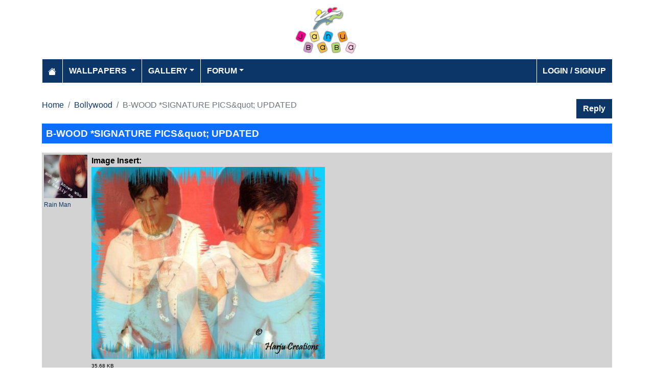

--- FILE ---
content_type: text/html; charset=utf-8
request_url: https://www.janubaba.com/forum/topic/7020-B-WOOD-SIGNATURE-PICS-quot-UPDATED
body_size: 4534
content:
<!DOCTYPE html>
<html>
<head>
    <meta charset="utf-8" />
    <meta name="viewport" content="width=device-width, initial-scale=1.0" />
    <title>B-WOOD *SIGNATURE PICS&amp;quot; UPDATED | Janubaba Forum</title>
    <meta name="description" content="Entertainment and Information portal covering events and entertainment shows happening in Pakistan include photos, videos and wallpapers" />
    <meta name="keywords" content="wallpapers, pakistan, karachi, entertainment, directory, jobs, classifieds, buy n sell, online, model watch, galllery, bollywood, lollywood, hollywood, models" />
    
    
    
    
        <link rel="stylesheet" href="/lib/bootstrap/css/bootstrap.css" />
        <link rel="stylesheet" href="/css/site.css" />
        <link rel="stylesheet" href="/themes/Janubaba/site.css" />
    
    


    
    
</head>
<body>
    
<header>
    <div class="container mb-2">
        <div class="row my-2">
            <div class="col-12 text-center"><a href="/"><img src="/themes/janubaba/images/logo.png" class="img-fluidmy-3" width="150" height="100" alt="Logo" /></a></div>

        </div>

        <nav class="navbar navbar-dark navbar-expand-md">
            <button class="navbar-toggler" type="button" data-bs-toggle="collapse" data-bs-target="#navbarCollapse"
                    aria-controls="navbarCollapse" aria-expanded="false" aria-label="Toggle navigation">
                <span class="navbar-toggler-icon"></span>
            </button>
            <div class="collapse navbar-collapse" id="navbarCollapse">
                <ul class="navbar-nav me-auto">
                    <li class="nav-item">
                        <a class="nav-link" href="/">
                            <svg xmlns="http://www.w3.org/2000/svg" width="16" height="16" fill="currentColor" class="bi bi-house-fill" viewBox="0 0 16 16">
                                <path d="M8.707 1.5a1 1 0 0 0-1.414 0L.646 8.146a.5.5 0 0 0 .708.708L8 2.207l6.646 6.647a.5.5 0 0 0 .708-.708L13 5.793V2.5a.5.5 0 0 0-.5-.5h-1a.5.5 0 0 0-.5.5v1.293z"></path>
                                <path d="m8 3.293 6 6V13.5a1.5 1.5 0 0 1-1.5 1.5h-9A1.5 1.5 0 0 1 2 13.5V9.293z"></path>
                            </svg>
                        </a>
                    </li>
                    <li class="nav-item dropdown">
                        <a class="nav-link dropdown-toggle" href="/wallpapers" id="navbarDropdown" role="button"
                           data-bs-toggle="dropdown" aria-haspopup="true" aria-expanded="false">
                            Wallpapers
                        </a>
                        <ul class="dropdown-menu multi-column columns-2" aria-labelledby="navbarDropdown">
                            <li class="row">
                                    <div class="col-sm-6">
                                        <ul class="multi-column-dropdown">
                                                <li><a class="dropdown-item" href="/wallpapers/Aircrafts">Aircrafts</a></li>
                                                <li><a class="dropdown-item" href="/wallpapers/Wallpapers/All-Categories">All Categories</a></li>
                                                <li><a class="dropdown-item" href="/wallpapers/Animals">Animals</a></li>
                                                <li><a class="dropdown-item" href="/wallpapers/Bollywood">Bollywood</a></li>
                                                <li><a class="dropdown-item" href="/wallpapers/Cars">Cars</a></li>
                                                <li><a class="dropdown-item" href="/wallpapers/Cartoons">Cartoons</a></li>
                                                <li><a class="dropdown-item" href="/wallpapers/Couples">Couples</a></li>
                                                <li><a class="dropdown-item" href="/wallpapers/Digital-Art">Digital Art</a></li>
                                                <li><a class="dropdown-item" href="/wallpapers/Funny">Funny</a></li>
                                                <li><a class="dropdown-item" href="/wallpapers/Games">Games</a></li>
                                                <li><a class="dropdown-item" href="/wallpapers/Hollywood">Hollywood</a></li>
                                                <li><a class="dropdown-item" href="/wallpapers/Kids">Kids</a></li>
                                        </ul>
                                    </div>
                                    <div class="col-sm-6">
                                        <ul class="multi-column-dropdown">
                                                <li><a class="dropdown-item" href="/wallpapers/Landscapes">Landscapes</a></li>
                                                <li><a class="dropdown-item" href="/wallpapers/Lollywood">Lollywood</a></li>
                                                <li><a class="dropdown-item" href="/wallpapers/Misc">Misc</a></li>
                                                <li><a class="dropdown-item" href="/wallpapers/Models">Models</a></li>
                                                <li><a class="dropdown-item" href="/wallpapers/Movies">Movies</a></li>
                                                <li><a class="dropdown-item" href="/wallpapers/Personals">Personals</a></li>
                                                <li><a class="dropdown-item" href="/wallpapers/Poetic">Poetic</a></li>
                                                <li><a class="dropdown-item" href="/wallpapers/Ships">Ships</a></li>
                                                <li><a class="dropdown-item" href="/wallpapers/Special">Special</a></li>
                                                <li><a class="dropdown-item" href="/wallpapers/Sports">Sports</a></li>
                                                <li><a class="dropdown-item" href="/wallpapers/Wallpapers">Wallpapers</a></li>
                                        </ul>
                                    </div>
                            </li>
                        </ul>
                    </li>
                    <li class="nav-item dropdown">
                        <a class="nav-link dropdown-toggle" href="/gallery" id="navbarDropdown" role="button" data-bs-toggle="dropdown" aria-haspopup="true" aria-expanded="false">Gallery</a>
                        <ul class="dropdown-menu multi-column columns-2" aria-labelledby="navbarDropdown">
                            <li class="row">
                                    <div class="col-sm-6">
                                        <ul class="multi-column-dropdown">
                                                <li><a class="dropdown-item" href="/gallery/Bollywood">Bollywood</a></li>
                                                <li><a class="dropdown-item" href="/gallery/Hollywood">Hollywood</a></li>
                                                <li><a class="dropdown-item" href="/gallery/International">International</a></li>
                                        </ul>
                                    </div>
                                    <div class="col-sm-6">
                                        <ul class="multi-column-dropdown">
                                                <li><a class="dropdown-item" href="/gallery/Lollywood">Lollywood</a></li>
                                                <li><a class="dropdown-item" href="/gallery/Sports">Sports</a></li>
                                        </ul>
                                    </div>
                            </li>
                        </ul>
                    </li>
                    <li class="nav-item dropdown">
                        <a class="nav-link dropdown-toggle" href="/forum" id="navbarDropdown" role="button" data-bs-toggle="dropdown" aria-haspopup="true" aria-expanded="false">Forum</a>
                        <ul class="dropdown-menu multi-column columns-2" aria-labelledby="navbarDropdown" style="min-width: 500px;">
                            <li class="row">
                                    <div class="col-sm-6">
                                        <ul class="multi-column-dropdown">
                                                <li><a class="dropdown-item overflow-hidden" href="/forum/topics/7-Introductions">Introductions</a></li>
                                                <li><a class="dropdown-item overflow-hidden" href="/forum/topics/5-Freedom-of-Speech">Freedom of Speech</a></li>
                                                <li><a class="dropdown-item overflow-hidden" href="/forum/topics/12-Religion">Religion</a></li>
                                                <li><a class="dropdown-item overflow-hidden" href="/forum/topics/19-Songs-and-Lyrics-Talk">Songs and Lyrics Talk</a></li>
                                                <li><a class="dropdown-item overflow-hidden" href="/forum/topics/13-Professions-/-Education">Professions / Education</a></li>
                                                <li><a class="dropdown-item overflow-hidden" href="/forum/topics/8-Poetry-Cafe-URDU">Poetry Cafe (URDU)</a></li>
                                                <li><a class="dropdown-item overflow-hidden" href="/forum/topics/9-Sentiments">Sentiments</a></li>
                                                <li><a class="dropdown-item overflow-hidden" href="/forum/topics/4-Rendezvous-aka-Request-service-center-Help-Desk">Rendezvous (aka Request, service center, Help Desk)</a></li>
                                                <li><a class="dropdown-item overflow-hidden" href="/forum/topics/18-Teen-Talk">Teen Talk</a></li>
                                                <li><a class="dropdown-item overflow-hidden" href="/forum/topics/22-Idiotic-Topics-Trash-Bin">Idiotic Topics (Trash Bin) </a></li>
                                                <li><a class="dropdown-item overflow-hidden" href="/forum/topics/23-Poetry-Cafe-English">Poetry Cafe (English)</a></li>
                                                <li><a class="dropdown-item overflow-hidden" href="/forum/topics/25-JB-SOCIAL-CLUB">JB SOCIAL CLUB</a></li>
                                                <li><a class="dropdown-item overflow-hidden" href="/forum/topics/10-Love-and-Romance">Love and Romance</a></li>
                                        </ul>
                                    </div>
                                    <div class="col-sm-6">
                                        <ul class="multi-column-dropdown">
                                                <li><a class="dropdown-item overflow-hidden" href="/forum/topics/15-Serious-Corner">Serious Corner</a></li>
                                                <li><a class="dropdown-item overflow-hidden" href="/forum/topics/17-Road-Trips-/-OffRoad-/-Vacations">Road Trips / OffRoad / Vacations</a></li>
                                                <li><a class="dropdown-item overflow-hidden" href="/forum/topics/20-Sports-Talk">Sports Talk</a></li>
                                                <li><a class="dropdown-item overflow-hidden" href="/forum/topics/2-Bollywood">Bollywood</a></li>
                                                <li><a class="dropdown-item overflow-hidden" href="/forum/topics/26-Trash-Bin">Trash Bin</a></li>
                                                <li><a class="dropdown-item overflow-hidden" href="/forum/topics/11-ForeignWood">ForeignWood</a></li>
                                                <li><a class="dropdown-item overflow-hidden" href="/forum/topics/21-Cool/-Classic/-Amazing/-Artistic-Pictures">Cool/ Classic/ Amazing/ Artistic Pictures</a></li>
                                                <li><a class="dropdown-item overflow-hidden" href="/forum/topics/14-Gaming-Zone">Gaming Zone</a></li>
                                                <li><a class="dropdown-item overflow-hidden" href="/forum/topics/6-Funny-Phix-/JOKES/Topics-Box">Funny Phix!/JOKES/Topics Box</a></li>
                                                <li><a class="dropdown-item overflow-hidden" href="/forum/topics/1-Lollywood">Lollywood</a></li>
                                                <li><a class="dropdown-item overflow-hidden" href="/forum/topics/24-JB-IT-Solutions">JB IT Solutions</a></li>
                                                <li><a class="dropdown-item overflow-hidden" href="/forum/topics/3-Advertisment">Advertisment</a></li>
                                        </ul>
                                    </div>
                            </li>
                        </ul>
                    </li>

                </ul>
                <ul class="navbar-nav">
                        <li class="nav-item">
                            <a class="nav-link" aria-current="page" href="/account/login">Login / Signup</a>
                        </li>

                </ul>

            </div>
        </nav>
    </div>
</header>
    
<div class="container">
    <div class="row mt-4 g-2">

        <div class="col-10">
                <nav aria-label="breadcrumb">
                    <ol class="breadcrumb">
                        <li class="breadcrumb-item"><a href="/forum">Home</a></li>
                        <li class="breadcrumb-item"><a href="/forum/topics/2-Bollywood">Bollywood</a></li>
                        <li class="breadcrumb-item active" aria-current="page">B-WOOD *SIGNATURE PICS&amp;quot; UPDATED</li>
                    </ol>
                </nav>


        </div>
        <div class="col-2 text-end">
            <a class="btn btn-primary" href="/forum/new-reply?topicid=7020">Reply</a>
        </div>

        <div class="col-sm-12 heading-h2">
            <h2 class="bg-primary text-light p-2">B-WOOD *SIGNATURE PICS&amp;quot; UPDATED</h2>
        </div>
        <div class="col-12">


                <div class="row g-0 bg-forum-topic">
                    <div class="col-1 p-1">

                        <img src="/images/forum/2009-1-20_268_No1.jpg" class="img-fluid" />
                        <div><a href="/forum/profile/Rain Man" class="fs-7">Rain Man</a></div>
                    </div>
                    <div class="col-sm-11 d-flex flex-column p-1">
                        <div><strong>Image Insert:</strong><br /><img src="/images/forum/85D_album_pic.jpg" border="0"><br /><font size="1"> 35.68 KB </font><br /><strong>Image Insert:</strong><br /><img src="/images/forum/EDC_AV.gif" border="0"><br /><font size="1"> 168.8 KB </font><br /><strong>Image Insert:</strong><br /><img src="/images/forum/CZ6_Sallu.gif" border="0"><br /><font size="1"> 147 KB </font></div>

                        <div class="mt-2 fs-7 mt-auto">
                            <hr class="m-1" style="border-top: dashed 1px;" />
                            Posted on 2/29/2004 8:08:43 PM
                        </div>

                    </div>
                </div>
                <hr class="p-0 my-2" />
                <div class="row bg-light g-0" id="reply_7020">
                    <div class="col-sm-1 p-1">
                        <a href="/forum/profile/Rain Man"><img src="/images/forum/2009-1-20_268_No1.jpg" class="img-fluid" /></a>
                        <div><a href="/forum/profile/Rain Man" class="fs-7">Rain Man</a></div>

                    </div>
                    <div class="col-sm-11 d-flex flex-column p-1">
                        <div><strong>Image Insert:</strong><br /><img src="/images/forum/58E_shakti_270.jpg" border="0"><br /><font size="1"> 12.7 KB </font><br /><strong>Image Insert:</strong><br /><img src="/images/forum/32A_19shah.jpg" border="0"><br /><font size="1"> 12.26 KB </font><br /><strong>Image Insert:</strong><br /><img src="/images/forum/63Z_bolly_amisha.gif" border="0"><br /><font size="1"> 6.34 KB </font></div>

                        <div class="mt-2 fs-7 mt-auto">
                            <hr class="m-1" style="border-top: dashed 1px;" />
                            Posted on 2/29/2004 8:09:21 PM
                        </div>
                    </div>
                </div>
                <hr class="p-0 my-1" />
                <div class="row bg-light g-0" id="reply_7020">
                    <div class="col-sm-1 p-1">
                        <a href="/forum/profile/Rain Man"><img src="/images/forum/2009-1-20_268_No1.jpg" class="img-fluid" /></a>
                        <div><a href="/forum/profile/Rain Man" class="fs-7">Rain Man</a></div>

                    </div>
                    <div class="col-sm-11 d-flex flex-column p-1">
                        <div><strong>Image Insert:</strong><br /><img src="/images/forum/EZB_bolly_arjun.gif" border="0"><br /><font size="1"> 4.72 KB </font><br /><strong>Image Insert:</strong><br /><img src="/images/forum/37B_bolly_ash.gif" border="0"><br /><font size="1"> 5.86 KB </font><br /><strong>Image Insert:</strong><br /><img src="/images/forum/565_bolly_fardeen.gif" border="0"><br /><font size="1"> 5.82 KB </font></div>

                        <div class="mt-2 fs-7 mt-auto">
                            <hr class="m-1" style="border-top: dashed 1px;" />
                            Posted on 2/29/2004 8:09:38 PM
                        </div>
                    </div>
                </div>
                <hr class="p-0 my-1" />
                <div class="row bg-light g-0" id="reply_7020">
                    <div class="col-sm-1 p-1">
                        <a href="/forum/profile/Rain Man"><img src="/images/forum/2009-1-20_268_No1.jpg" class="img-fluid" /></a>
                        <div><a href="/forum/profile/Rain Man" class="fs-7">Rain Man</a></div>

                    </div>
                    <div class="col-sm-11 d-flex flex-column p-1">
                        <div><strong>Image Insert:</strong><br /><img src="/images/forum/D61_bolly_hrk2.gif" border="0"><br /><font size="1"> 5.49 KB </font><br /><strong>Image Insert:</strong><br /><img src="/images/forum/CB6_bolly_kareena.gif" border="0"><br /><font size="1"> 5.33 KB </font><br /><strong>Image Insert:</strong><br /><img src="/images/forum/73Z_bolly_karisma.gif" border="0"><br /><font size="1"> 5.84 KB </font></div>

                        <div class="mt-2 fs-7 mt-auto">
                            <hr class="m-1" style="border-top: dashed 1px;" />
                            Posted on 2/29/2004 8:09:59 PM
                        </div>
                    </div>
                </div>
                <hr class="p-0 my-1" />
                <div class="row bg-light g-0" id="reply_7020">
                    <div class="col-sm-1 p-1">
                        <a href="/forum/profile/Rain Man"><img src="/images/forum/2009-1-20_268_No1.jpg" class="img-fluid" /></a>
                        <div><a href="/forum/profile/Rain Man" class="fs-7">Rain Man</a></div>

                    </div>
                    <div class="col-sm-11 d-flex flex-column p-1">
                        <div><img src="/images/forum/E49_album_pic0008.jpg" border="0"><br /><img src="/images/forum/ZZ4_album_pic090.jpg" border="0"><br /><img src="/images/forum/AF9_album_pic33.jpg" border="0"></div>

                        <div class="mt-2 fs-7 mt-auto">
                            <hr class="m-1" style="border-top: dashed 1px;" />
                            Posted on 2/29/2004 8:10:16 PM
                        </div>
                    </div>
                </div>
                <hr class="p-0 my-1" />
                <div class="row bg-light g-0" id="reply_7020">
                    <div class="col-sm-1 p-1">
                        <a href="/forum/profile/Rain Man"><img src="/images/forum/2009-1-20_268_No1.jpg" class="img-fluid" /></a>
                        <div><a href="/forum/profile/Rain Man" class="fs-7">Rain Man</a></div>

                    </div>
                    <div class="col-sm-11 d-flex flex-column p-1">
                        <div><img src="/images/forum/D7E_album_pic45.jpg" border="0"><br /><img src="/images/forum/179_album_pic7924.jpg" border="0"><br /><img src="/images/forum/F47_album_pic8524.jpg" border="0"></div>

                        <div class="mt-2 fs-7 mt-auto">
                            <hr class="m-1" style="border-top: dashed 1px;" />
                            Posted on 2/29/2004 8:10:28 PM
                        </div>
                    </div>
                </div>
                <hr class="p-0 my-1" />
                <div class="row bg-light g-0" id="reply_7020">
                    <div class="col-sm-1 p-1">
                        <a href="/forum/profile/Rain Man"><img src="/images/forum/2009-1-20_268_No1.jpg" class="img-fluid" /></a>
                        <div><a href="/forum/profile/Rain Man" class="fs-7">Rain Man</a></div>

                    </div>
                    <div class="col-sm-11 d-flex flex-column p-1">
                        <div><img src="/images/forum/7F6_album_pic8589.jpg" border="0"><br /><img src="/images/forum/F83_album_pic85897.jpg" border="0"><br /><img src="/images/forum/22A_album_pic99.jpg" border="0"></div>

                        <div class="mt-2 fs-7 mt-auto">
                            <hr class="m-1" style="border-top: dashed 1px;" />
                            Posted on 2/29/2004 8:10:41 PM
                        </div>
                    </div>
                </div>
                <hr class="p-0 my-1" />
                <div class="row bg-light g-0" id="reply_7020">
                    <div class="col-sm-1 p-1">
                        <a href="/forum/profile/Rain Man"><img src="/images/forum/2009-1-20_268_No1.jpg" class="img-fluid" /></a>
                        <div><a href="/forum/profile/Rain Man" class="fs-7">Rain Man</a></div>

                    </div>
                    <div class="col-sm-11 d-flex flex-column p-1">
                        <div><img src="/images/forum/4C1_arjun.gif" border="0"><br /><img src="/images/forum/239_bipasha.jpg" border="0"><br /><img src="/images/forum/4E3_khnh.jpg" border="0"></div>

                        <div class="mt-2 fs-7 mt-auto">
                            <hr class="m-1" style="border-top: dashed 1px;" />
                            Posted on 2/29/2004 8:10:51 PM
                        </div>
                    </div>
                </div>
                <hr class="p-0 my-1" />
                <div class="row bg-light g-0" id="reply_7020">
                    <div class="col-sm-1 p-1">
                        <a href="/forum/profile/Rain Man"><img src="/images/forum/2009-1-20_268_No1.jpg" class="img-fluid" /></a>
                        <div><a href="/forum/profile/Rain Man" class="fs-7">Rain Man</a></div>

                    </div>
                    <div class="col-sm-11 d-flex flex-column p-1">
                        <div><img src="/images/forum/8AA_rose.jpg" border="0"><br /><img src="/images/forum/985_dino1thdfcghc.jpg" border="0"><br /><img src="/images/forum/Z49_esha.jpg" border="0"></div>

                        <div class="mt-2 fs-7 mt-auto">
                            <hr class="m-1" style="border-top: dashed 1px;" />
                            Posted on 2/29/2004 8:11:07 PM
                        </div>
                    </div>
                </div>
                <hr class="p-0 my-1" />
                <div class="row bg-light g-0" id="reply_7020">
                    <div class="col-sm-1 p-1">
                        <a href="/forum/profile/Rain Man"><img src="/images/forum/2009-1-20_268_No1.jpg" class="img-fluid" /></a>
                        <div><a href="/forum/profile/Rain Man" class="fs-7">Rain Man</a></div>

                    </div>
                    <div class="col-sm-11 d-flex flex-column p-1">
                        <div><img src="/images/forum/7EZ_rani.jpg" border="0"><br /><img src="/images/forum/B12_JAAN.gif" border="0"><br /><img src="/images/forum/4BE_album_picfff.jpg" border="0"></div>

                        <div class="mt-2 fs-7 mt-auto">
                            <hr class="m-1" style="border-top: dashed 1px;" />
                            Posted on 2/29/2004 8:11:20 PM
                        </div>
                    </div>
                </div>
                <hr class="p-0 my-1" />
                <div class="row bg-light g-0" id="reply_7020">
                    <div class="col-sm-1 p-1">
                        <a href="/forum/profile/Rain Man"><img src="/images/forum/2009-1-20_268_No1.jpg" class="img-fluid" /></a>
                        <div><a href="/forum/profile/Rain Man" class="fs-7">Rain Man</a></div>

                    </div>
                    <div class="col-sm-11 d-flex flex-column p-1">
                        <div><img src="/images/forum/4ZA_Nas_Khan.jpg" border="0"><br /><img src="/images/forum/2BA_srk1.jpg" border="0"><br /><img src="/images/forum/835_srk2.jpg" border="0"></div>

                        <div class="mt-2 fs-7 mt-auto">
                            <hr class="m-1" style="border-top: dashed 1px;" />
                            Posted on 2/29/2004 8:11:31 PM
                        </div>
                    </div>
                </div>
                <hr class="p-0 my-1" />
                <div class="row bg-light g-0" id="reply_7020">
                    <div class="col-sm-1 p-1">
                        <a href="/forum/profile/Rain Man"><img src="/images/forum/2009-1-20_268_No1.jpg" class="img-fluid" /></a>
                        <div><a href="/forum/profile/Rain Man" class="fs-7">Rain Man</a></div>

                    </div>
                    <div class="col-sm-11 d-flex flex-column p-1">
                        <div><img src="/images/forum/FZC_album_pic345.jpg" border="0"><br /><img src="/images/forum/DBB_album_pic445.jpg" border="0"><br /><img src="/images/forum/DFD_album_pic2321.jpg" border="0"></div>

                        <div class="mt-2 fs-7 mt-auto">
                            <hr class="m-1" style="border-top: dashed 1px;" />
                            Posted on 2/29/2004 8:11:46 PM
                        </div>
                    </div>
                </div>
                <hr class="p-0 my-1" />
                <div class="row bg-light g-0" id="reply_7020">
                    <div class="col-sm-1 p-1">
                        <a href="/forum/profile/Rain Man"><img src="/images/forum/2009-1-20_268_No1.jpg" class="img-fluid" /></a>
                        <div><a href="/forum/profile/Rain Man" class="fs-7">Rain Man</a></div>

                    </div>
                    <div class="col-sm-11 d-flex flex-column p-1">
                        <div><img src="/images/forum/B8A_album_pic555.jpg" border="0"><br /><img src="/images/forum/77C_album_picfgt.jpg" border="0"><br /><img src="/images/forum/96F_album_picggg.jpg" border="0"></div>

                        <div class="mt-2 fs-7 mt-auto">
                            <hr class="m-1" style="border-top: dashed 1px;" />
                            Posted on 2/29/2004 8:11:57 PM
                        </div>
                    </div>
                </div>
                <hr class="p-0 my-1" />
                <div class="row bg-light g-0" id="reply_7020">
                    <div class="col-sm-1 p-1">
                        <a href="/forum/profile/Rain Man"><img src="/images/forum/2009-1-20_268_No1.jpg" class="img-fluid" /></a>
                        <div><a href="/forum/profile/Rain Man" class="fs-7">Rain Man</a></div>

                    </div>
                    <div class="col-sm-11 d-flex flex-column p-1">
                        <div><img src="/images/forum/7CB_album_picsaw.jpg" border="0"><br /><img src="/images/forum/74D_untitledss.JPG" border="0"><br /><img src="/images/forum/EDD_album_picgggg.jpg" border="0"></div>

                        <div class="mt-2 fs-7 mt-auto">
                            <hr class="m-1" style="border-top: dashed 1px;" />
                            Posted on 2/29/2004 8:12:11 PM
                        </div>
                    </div>
                </div>
                <hr class="p-0 my-1" />
                <div class="row bg-light g-0" id="reply_7020">
                    <div class="col-sm-1 p-1">
                        <a href="/forum/profile/Rain Man"><img src="/images/forum/2009-1-20_268_No1.jpg" class="img-fluid" /></a>
                        <div><a href="/forum/profile/Rain Man" class="fs-7">Rain Man</a></div>

                    </div>
                    <div class="col-sm-11 d-flex flex-column p-1">
                        <div><img src="/images/forum/3EF_album_pic000.gif" border="0"><br /><img src="/images/forum/147_khal.jpg" border="0"><br /><img src="/images/forum/DAB_SRK_FANATIC.jpg" border="0"></div>

                        <div class="mt-2 fs-7 mt-auto">
                            <hr class="m-1" style="border-top: dashed 1px;" />
                            Posted on 2/29/2004 8:12:25 PM
                        </div>
                    </div>
                </div>
                <hr class="p-0 my-1" />
                <div class="row bg-light g-0" id="reply_7020">
                    <div class="col-sm-1 p-1">
                        <a href="/forum/profile/Rain Man"><img src="/images/forum/2009-1-20_268_No1.jpg" class="img-fluid" /></a>
                        <div><a href="/forum/profile/Rain Man" class="fs-7">Rain Man</a></div>

                    </div>
                    <div class="col-sm-11 d-flex flex-column p-1">
                        <div><img src="/images/forum/BC4_24sld4.jpg" border="0"><br /><img src="/images/forum/DBB_album_pic565.gif" border="0"><br /><img src="/images/forum/E6B_vivek.gif" border="0"></div>

                        <div class="mt-2 fs-7 mt-auto">
                            <hr class="m-1" style="border-top: dashed 1px;" />
                            Posted on 2/29/2004 8:12:41 PM
                        </div>
                    </div>
                </div>
                <hr class="p-0 my-1" />
                <div class="row bg-light g-0" id="reply_7020">
                    <div class="col-sm-1 p-1">
                        <a href="/forum/profile/Rain Man"><img src="/images/forum/2009-1-20_268_No1.jpg" class="img-fluid" /></a>
                        <div><a href="/forum/profile/Rain Man" class="fs-7">Rain Man</a></div>

                    </div>
                    <div class="col-sm-11 d-flex flex-column p-1">
                        <div><img src="/images/forum/C35_khan.jpg" border="0"><br /><img src="/images/forum/ZE3_screen2.gif" border="0"><br /><img src="/images/forum/A29_screen1.gif" border="0"><br /><img src="/images/forum/74B_raani.gif" border="0"></div>

                        <div class="mt-2 fs-7 mt-auto">
                            <hr class="m-1" style="border-top: dashed 1px;" />
                            Posted on 2/29/2004 8:12:53 PM
                        </div>
                    </div>
                </div>
                <hr class="p-0 my-1" />
                <div class="row bg-light g-0" id="reply_7020">
                    <div class="col-sm-1 p-1">
                        <a href="/forum/profile/Rain Man"><img src="/images/forum/2009-1-20_268_No1.jpg" class="img-fluid" /></a>
                        <div><a href="/forum/profile/Rain Man" class="fs-7">Rain Man</a></div>

                    </div>
                    <div class="col-sm-11 d-flex flex-column p-1">
                        <div><img src="/images/forum/34B_1072067662.gif" border="0"><br /><img src="/images/forum/76A_16590364053fe9c308b4ac5.jpg" border="0"><br /><img src="/images/forum/62B_actors1.jpg" border="0"></div>

                        <div class="mt-2 fs-7 mt-auto">
                            <hr class="m-1" style="border-top: dashed 1px;" />
                            Posted on 2/29/2004 8:13:33 PM
                        </div>
                    </div>
                </div>
                <hr class="p-0 my-1" />
                <div class="row bg-light g-0" id="reply_7020">
                    <div class="col-sm-1 p-1">
                        <a href="/forum/profile/Rain Man"><img src="/images/forum/2009-1-20_268_No1.jpg" class="img-fluid" /></a>
                        <div><a href="/forum/profile/Rain Man" class="fs-7">Rain Man</a></div>

                    </div>
                    <div class="col-sm-11 d-flex flex-column p-1">
                        <div><img src="/images/forum/EBE_album_pic.jpg" border="0"><br /><img src="/images/forum/1C8_album_picfff.JPG" border="0"><br /><img src="/images/forum/EB6_dddd.JPG" border="0"></div>

                        <div class="mt-2 fs-7 mt-auto">
                            <hr class="m-1" style="border-top: dashed 1px;" />
                            Posted on 2/29/2004 8:13:56 PM
                        </div>
                    </div>
                </div>
                <hr class="p-0 my-1" />
                <div class="row bg-light g-0" id="reply_7020">
                    <div class="col-sm-1 p-1">
                        <a href="/forum/profile/Rain Man"><img src="/images/forum/2009-1-20_268_No1.jpg" class="img-fluid" /></a>
                        <div><a href="/forum/profile/Rain Man" class="fs-7">Rain Man</a></div>

                    </div>
                    <div class="col-sm-11 d-flex flex-column p-1">
                        <div><img src="/images/forum/9DD_ddddd.JPG" border="0"><br /><img src="/images/forum/25E_dfds.JPG" border="0"><br /><img src="/images/forum/FB4_hrithik54.jpg" border="0"></div>

                        <div class="mt-2 fs-7 mt-auto">
                            <hr class="m-1" style="border-top: dashed 1px;" />
                            Posted on 2/29/2004 8:14:11 PM
                        </div>
                    </div>
                </div>
                <hr class="p-0 my-1" />
                <div class="row bg-light g-0" id="reply_7020">
                    <div class="col-sm-1 p-1">
                        <a href="/forum/profile/Rain Man"><img src="/images/forum/2009-1-20_268_No1.jpg" class="img-fluid" /></a>
                        <div><a href="/forum/profile/Rain Man" class="fs-7">Rain Man</a></div>

                    </div>
                    <div class="col-sm-11 d-flex flex-column p-1">
                        <div><img src="/images/forum/58B_image_1039.jpg" border="0"><br /><img src="/images/forum/3DC_mahima2Pg.JPG" border="0"><br /><img src="/images/forum/1C2_still12.jpg" border="0"><br /><img src="/images/forum/3DZ_still75.jpg" border="0"></div>

                        <div class="mt-2 fs-7 mt-auto">
                            <hr class="m-1" style="border-top: dashed 1px;" />
                            Posted on 2/29/2004 8:14:26 PM
                        </div>
                    </div>
                </div>
                <hr class="p-0 my-1" />
                <div class="row bg-light g-0" id="reply_7020">
                    <div class="col-sm-1 p-1">
                        <a href="/forum/profile/Rain Man"><img src="/images/forum/2009-1-20_268_No1.jpg" class="img-fluid" /></a>
                        <div><a href="/forum/profile/Rain Man" class="fs-7">Rain Man</a></div>

                    </div>
                    <div class="col-sm-11 d-flex flex-column p-1">
                        <div><img src="/images/forum/BD6_album_pic.jpg" border="0"><br /><img src="/images/forum/F6Z_album_picnm.jpg" border="0"><br /><img src="/images/forum/D2A_album_picnn.jpg" border="0"></div>

                        <div class="mt-2 fs-7 mt-auto">
                            <hr class="m-1" style="border-top: dashed 1px;" />
                            Posted on 2/29/2004 8:14:57 PM
                        </div>
                    </div>
                </div>
                <hr class="p-0 my-1" />
                <div class="row bg-light g-0" id="reply_7020">
                    <div class="col-sm-1 p-1">
                        <a href="/forum/profile/Rain Man"><img src="/images/forum/2009-1-20_268_No1.jpg" class="img-fluid" /></a>
                        <div><a href="/forum/profile/Rain Man" class="fs-7">Rain Man</a></div>

                    </div>
                    <div class="col-sm-11 d-flex flex-column p-1">
                        <div><img src="/images/forum/A1E_dfd.jpg" border="0"><br /><img src="/images/forum/DCF_ewe.jpg" border="0"><br /><img src="/images/forum/ZZD_fdf.jpg" border="0"></div>

                        <div class="mt-2 fs-7 mt-auto">
                            <hr class="m-1" style="border-top: dashed 1px;" />
                            Posted on 2/29/2004 8:15:08 PM
                        </div>
                    </div>
                </div>
                <hr class="p-0 my-1" />
                <div class="row bg-light g-0" id="reply_7020">
                    <div class="col-sm-1 p-1">
                        <a href="/forum/profile/Rain Man"><img src="/images/forum/2009-1-20_268_No1.jpg" class="img-fluid" /></a>
                        <div><a href="/forum/profile/Rain Man" class="fs-7">Rain Man</a></div>

                    </div>
                    <div class="col-sm-11 d-flex flex-column p-1">
                        <div><img src="/images/forum/B64_gdff.jpg" border="0"><br /><img src="/images/forum/3Z5_hgkj.jpg" border="0"><br /><img src="/images/forum/95E_jgf.jpg" border="0"></div>

                        <div class="mt-2 fs-7 mt-auto">
                            <hr class="m-1" style="border-top: dashed 1px;" />
                            Posted on 2/29/2004 8:15:34 PM
                        </div>
                    </div>
                </div>
                <hr class="p-0 my-1" />
                <div class="row bg-light g-0" id="reply_7020">
                    <div class="col-sm-1 p-1">
                        <a href="/forum/profile/Rain Man"><img src="/images/forum/2009-1-20_268_No1.jpg" class="img-fluid" /></a>
                        <div><a href="/forum/profile/Rain Man" class="fs-7">Rain Man</a></div>

                    </div>
                    <div class="col-sm-11 d-flex flex-column p-1">
                        <div><img src="/images/forum/E82_jh.jpg" border="0"><br /><img src="/images/forum/C39_naina1.jpg" border="0"><br /><img src="/images/forum/668_rer.jpg" border="0"></div>

                        <div class="mt-2 fs-7 mt-auto">
                            <hr class="m-1" style="border-top: dashed 1px;" />
                            Posted on 2/29/2004 8:15:47 PM
                        </div>
                    </div>
                </div>
                <hr class="p-0 my-1" />
                <div class="row bg-light g-0" id="reply_7020">
                    <div class="col-sm-1 p-1">
                        <a href="/forum/profile/Rain Man"><img src="/images/forum/2009-1-20_268_No1.jpg" class="img-fluid" /></a>
                        <div><a href="/forum/profile/Rain Man" class="fs-7">Rain Man</a></div>

                    </div>
                    <div class="col-sm-11 d-flex flex-column p-1">
                        <div><img src="/images/forum/D92_rew.jpg" border="0"><br /><img src="/images/forum/ABC_srknkaj.jpg" border="0"><br /><img src="/images/forum/SRKFANATIC/16A_still1.jpg[/IMG</div>

                        <div class="mt-2 fs-7 mt-auto">
                            <hr class="m-1" style="border-top: dashed 1px;" />
                            Posted on 2/29/2004 8:15:58 PM
                        </div>
                    </div>
                </div>
                <hr class="p-0 my-1" />
                <div class="row bg-light g-0" id="reply_7020">
                    <div class="col-sm-1 p-1">
                        <a href="/forum/profile/Rain Man"><img src="/images/forum/2009-1-20_268_No1.jpg" class="img-fluid" /></a>
                        <div><a href="/forum/profile/Rain Man" class="fs-7">Rain Man</a></div>

                    </div>
                    <div class="col-sm-11 d-flex flex-column p-1">
                        <div><img src="/images/forum/2004-02-25_164147_Aftab-arjun_avi.gif" border="0"><br /><img src="/images/forum/2004-02-25_164156_album_pic.jpg" border="0"><br /><img src="/images/forum/2004-02-25_164204_album_picf.jpg" border="0"></div>

                        <div class="mt-2 fs-7 mt-auto">
                            <hr class="m-1" style="border-top: dashed 1px;" />
                            Posted on 2/29/2004 8:16:51 PM
                        </div>
                    </div>
                </div>
                <hr class="p-0 my-1" />
                <div class="row bg-light g-0" id="reply_7020">
                    <div class="col-sm-1 p-1">
                        <a href="/forum/profile/Rain Man"><img src="/images/forum/2009-1-20_268_No1.jpg" class="img-fluid" /></a>
                        <div><a href="/forum/profile/Rain Man" class="fs-7">Rain Man</a></div>

                    </div>
                    <div class="col-sm-11 d-flex flex-column p-1">
                        <div><img src="/images/forum/2004-02-25_164215_album_picl.jpg" border="0"><br /><img src="/images/forum/2004-02-25_164226_amisha.jpg" border="0"><br /><img src="/images/forum/2004-02-25_165136_aniza1.JPG" border="0"></div>

                        <div class="mt-2 fs-7 mt-auto">
                            <hr class="m-1" style="border-top: dashed 1px;" />
                            Posted on 2/29/2004 8:17:03 PM
                        </div>
                    </div>
                </div>
                <hr class="p-0 my-1" />
                <div class="row bg-light g-0" id="reply_7020">
                    <div class="col-sm-1 p-1">
                        <a href="/forum/profile/Rain Man"><img src="/images/forum/2009-1-20_268_No1.jpg" class="img-fluid" /></a>
                        <div><a href="/forum/profile/Rain Man" class="fs-7">Rain Man</a></div>

                    </div>
                    <div class="col-sm-11 d-flex flex-column p-1">
                        <div><img src="/images/forum/2004-02-25_165144_dfd.jpg" border="0"><br /><img src="/images/forum/2004-02-25_165155_dfdf.JPG" border="0"><br /><img src="/images/forum/2004-02-25_165207_dsd.jpg" border="0"></div>

                        <div class="mt-2 fs-7 mt-auto">
                            <hr class="m-1" style="border-top: dashed 1px;" />
                            Posted on 2/29/2004 8:17:15 PM
                        </div>
                    </div>
                </div>
                <hr class="p-0 my-1" />
                <div class="row bg-light g-0" id="reply_7020">
                    <div class="col-sm-1 p-1">
                        <a href="/forum/profile/Rain Man"><img src="/images/forum/2009-1-20_268_No1.jpg" class="img-fluid" /></a>
                        <div><a href="/forum/profile/Rain Man" class="fs-7">Rain Man</a></div>

                    </div>
                    <div class="col-sm-11 d-flex flex-column p-1">
                        <div><img src="/images/forum/2004-02-25_165219_dsdf.jpg" border="0"><br /><img src="/images/forum/2004-02-25_165228_EEE.JPG" border="0"><br /><img src="/images/forum/2004-02-25_165239_FDFD.JPG" border="0"></div>

                        <div class="mt-2 fs-7 mt-auto">
                            <hr class="m-1" style="border-top: dashed 1px;" />
                            Posted on 2/29/2004 8:17:30 PM
                        </div>
                    </div>
                </div>
                <hr class="p-0 my-1" />
                <div class="row bg-light g-0" id="reply_7020">
                    <div class="col-sm-1 p-1">
                        <a href="/forum/profile/Rain Man"><img src="/images/forum/2009-1-20_268_No1.jpg" class="img-fluid" /></a>
                        <div><a href="/forum/profile/Rain Man" class="fs-7">Rain Man</a></div>

                    </div>
                    <div class="col-sm-11 d-flex flex-column p-1">
                        <div><img src="/images/forum/2004-02-25_165251_FF.JPG" border="0"><br /><img src="/images/forum/2004-02-25_165301_gfdf.jpg" border="0"><br /><img src="/images/forum/2004-02-25_165311_sde.jpg" border="0"></div>

                        <div class="mt-2 fs-7 mt-auto">
                            <hr class="m-1" style="border-top: dashed 1px;" />
                            Posted on 2/29/2004 8:17:41 PM
                        </div>
                    </div>
                </div>
                <hr class="p-0 my-1" />
            <div class="text-end my-2">
                <a class="btn btn-primary" href="/forum/new-reply?topicid=7020">Reply</a>
            </div>

            <div class="row my-3">
                <div class="col-12">
                    <nav><ul class="pagination justify-content-center">
<li class="page-item active"><a class="page-link" href="/forum/topic/7020-B-WOOD-SIGNATURE-PICS-quot-UPDATED/pg-1">1</a></li>
<li class="page-item"><a class="page-link" href="/forum/topic/7020-B-WOOD-SIGNATURE-PICS-quot-UPDATED/pg-2">2</a></li>
<li class="page-item"><a class="page-link" href="/forum/topic/7020-B-WOOD-SIGNATURE-PICS-quot-UPDATED/pg-3">3</a></li>
<li class="page-item"><a class="page-link" href="/forum/topic/7020-B-WOOD-SIGNATURE-PICS-quot-UPDATED/pg-4">4</a></li>
<li class="page-item"><a class="page-link" href="/forum/topic/7020-B-WOOD-SIGNATURE-PICS-quot-UPDATED/pg-5">5</a></li>
<li class="page-item"><a class="page-link" href="/forum/topic/7020-B-WOOD-SIGNATURE-PICS-quot-UPDATED/pg-6">6</a></li>
<li class="page-item"><a class="page-link" href="/forum/topic/7020-B-WOOD-SIGNATURE-PICS-quot-UPDATED/pg-7">7</a></li>
<li class="page-item"><a class="page-link" href="/forum/topic/7020-B-WOOD-SIGNATURE-PICS-quot-UPDATED/pg-8">8</a></li>
<li class="page-item"><a class="page-link" href="/forum/topic/7020-B-WOOD-SIGNATURE-PICS-quot-UPDATED/pg-9">9</a></li>
<li class="page-item"><a class="page-link" href="/forum/topic/7020-B-WOOD-SIGNATURE-PICS-quot-UPDATED/pg-2">Next</a></li>
<li class="page-item"><a class="page-link" href="/forum/topic/7020-B-WOOD-SIGNATURE-PICS-quot-UPDATED/pg-9">Last</a></li>
</ul></nav>

                </div>
            </div>
        </div>
    </div>
</div>
    <footer>

    <div class="bg-dark1 py-2">
        <div class="container">
            <div class="d-flex justify-content-between align-items-center">
                <div> Copyright © 2026 Janubaba.com. All rights reserved.</div>
                <div>
                        <a href="/contactus">Contact Us</a>



                </div>
            </div>

        </div>

    </div>

</footer>
    
    
        <script src="/lib/bootstrap/js/bootstrap.bundle.js"></script>
        <script src="/lib/vanilla-lazyload/dist/lazyload.js"></script>
        <script src="/js/site.js"></script>
    
    

        

    <!-- Default Statcounter code for Janubaba.com
http://www.janubaba.com -->
<script type="text/javascript">
var sc_project=10501299; 
var sc_invisible=1; 
var sc_security="dad8c239"; 
</script>
<script type="text/javascript"
src="https://www.statcounter.com/counter/counter.js"
async></script>
<noscript><div class="statcounter"><a title="real time web
analytics" href="https://statcounter.com/"
target="_blank"><img class="statcounter"
src="https://c.statcounter.com/10501299/0/dad8c239/1/"
alt="real time web analytics"
referrerPolicy="no-referrer-when-downgrade"></a></div></noscript>
<!-- End of Statcounter Code -->
    <div class="overlayLoader"></div>
    <div id="ajaxResult"></div>
        
<script defer src="https://static.cloudflareinsights.com/beacon.min.js/vcd15cbe7772f49c399c6a5babf22c1241717689176015" integrity="sha512-ZpsOmlRQV6y907TI0dKBHq9Md29nnaEIPlkf84rnaERnq6zvWvPUqr2ft8M1aS28oN72PdrCzSjY4U6VaAw1EQ==" data-cf-beacon='{"version":"2024.11.0","token":"d98ecd330dc34a83a222968e2d3361e9","r":1,"server_timing":{"name":{"cfCacheStatus":true,"cfEdge":true,"cfExtPri":true,"cfL4":true,"cfOrigin":true,"cfSpeedBrain":true},"location_startswith":null}}' crossorigin="anonymous"></script>
</body>
</html>

--- FILE ---
content_type: text/javascript
request_url: https://www.janubaba.com/lib/vanilla-lazyload/dist/lazyload.js
body_size: 6583
content:
(function (global, factory) {
  typeof exports === 'object' && typeof module !== 'undefined' ? module.exports = factory() :
  typeof define === 'function' && define.amd ? define(factory) :
  (global = typeof globalThis !== 'undefined' ? globalThis : global || self, global.LazyLoad = factory());
})(this, (function () { 'use strict';

  const runningOnBrowser = typeof window !== "undefined";
  const isBot = runningOnBrowser && !("onscroll" in window) || typeof navigator !== "undefined" && /(gle|ing|ro)bot|crawl|spider/i.test(navigator.userAgent);
  const isHiDpi = runningOnBrowser && window.devicePixelRatio > 1;

  const defaultSettings = {
    elements_selector: ".lazy",
    container: isBot || runningOnBrowser ? document : null,
    threshold: 300,
    thresholds: null,
    data_src: "src",
    data_srcset: "srcset",
    data_sizes: "sizes",
    data_bg: "bg",
    data_bg_hidpi: "bg-hidpi",
    data_bg_multi: "bg-multi",
    data_bg_multi_hidpi: "bg-multi-hidpi",
    data_bg_set: "bg-set",
    data_poster: "poster",
    class_applied: "applied",
    class_loading: "loading",
    class_loaded: "loaded",
    class_error: "error",
    class_entered: "entered",
    class_exited: "exited",
    unobserve_completed: true,
    unobserve_entered: false,
    cancel_on_exit: true,
    callback_enter: null,
    callback_exit: null,
    callback_applied: null,
    callback_loading: null,
    callback_loaded: null,
    callback_error: null,
    callback_finish: null,
    callback_cancel: null,
    use_native: false,
    restore_on_error: false
  };
  const getExtendedSettings = customSettings => {
    return Object.assign({}, defaultSettings, customSettings);
  };

  /* Creates instance and notifies it through the window element */
  const createInstance = function (classObj, options) {
    let event;
    const eventString = "LazyLoad::Initialized";
    const instance = new classObj(options);
    try {
      // Works in modern browsers
      event = new CustomEvent(eventString, {
        detail: {
          instance
        }
      });
    } catch (err) {
      // Works in Internet Explorer (all versions)
      event = document.createEvent("CustomEvent");
      event.initCustomEvent(eventString, false, false, {
        instance
      });
    }
    window.dispatchEvent(event);
  };

  /* Auto initialization of one or more instances of LazyLoad, depending on the
      options passed in (plain object or an array) */
  const autoInitialize = (classObj, options) => {
    if (!options) {
      return;
    }
    if (!options.length) {
      // Plain object
      createInstance(classObj, options);
    } else {
      // Array of objects
      for (let i = 0, optionsItem; optionsItem = options[i]; i += 1) {
        createInstance(classObj, optionsItem);
      }
    }
  };

  const SRC = "src";
  const SRCSET = "srcset";
  const SIZES = "sizes";
  const POSTER = "poster";
  const ORIGINALS = "llOriginalAttrs";
  const DATA = "data";

  const statusLoading = "loading";
  const statusLoaded = "loaded";
  const statusApplied = "applied";
  const statusEntered = "entered";
  const statusError = "error";
  const statusNative = "native";

  const dataPrefix = "data-";
  const statusDataName = "ll-status";
  const getData = (element, attribute) => {
    return element.getAttribute(dataPrefix + attribute);
  };
  const setData = (element, attribute, value) => {
    const attrName = dataPrefix + attribute;
    if (value === null) {
      element.removeAttribute(attrName);
      return;
    }
    element.setAttribute(attrName, value);
  };
  const getStatus = element => getData(element, statusDataName);
  const setStatus = (element, status) => setData(element, statusDataName, status);
  const resetStatus = element => setStatus(element, null);
  const hasEmptyStatus = element => getStatus(element) === null;
  const hasStatusLoading = element => getStatus(element) === statusLoading;
  const hasStatusError = element => getStatus(element) === statusError;
  const hasStatusNative = element => getStatus(element) === statusNative;
  const statusesAfterLoading = [statusLoading, statusLoaded, statusApplied, statusError];
  const hadStartedLoading = element => statusesAfterLoading.indexOf(getStatus(element)) >= 0;

  const safeCallback = (callback, arg1, arg2, arg3) => {
    if (!callback || typeof callback !== 'function') {
      return;
    }
    if (arg3 !== undefined) {
      callback(arg1, arg2, arg3);
      return;
    }
    if (arg2 !== undefined) {
      callback(arg1, arg2);
      return;
    }
    callback(arg1);
  };

  const addClass = (element, className) => {
    if (!runningOnBrowser) {
      return;
    }
    if (className === "") {
      return;
    }
    element.classList.add(className);
  };
  const removeClass = (element, className) => {
    if (!runningOnBrowser) {
      return;
    }
    if (className === "") {
      return;
    }
    element.classList.remove(className);
  };

  const addTempImage = element => {
    element.llTempImage = document.createElement("IMG");
  };
  const deleteTempImage = element => {
    delete element.llTempImage;
  };
  const getTempImage = element => element.llTempImage;

  const unobserve = (element, instance) => {
    if (!instance) return;
    const observer = instance._observer;
    if (!observer) return;
    observer.unobserve(element);
  };
  const resetObserver = observer => {
    observer.disconnect();
  };
  const unobserveEntered = (element, settings, instance) => {
    if (settings.unobserve_entered) unobserve(element, instance);
  };

  const updateLoadingCount = (instance, delta) => {
    if (!instance) return;
    instance.loadingCount += delta;
  };
  const decreaseToLoadCount = instance => {
    if (!instance) return;
    instance.toLoadCount -= 1;
  };
  const setToLoadCount = (instance, value) => {
    if (!instance) return;
    instance.toLoadCount = value;
  };
  const isSomethingLoading = instance => instance.loadingCount > 0;
  const haveElementsToLoad = instance => instance.toLoadCount > 0;

  const getSourceTags = parentTag => {
    let sourceTags = [];
    for (let i = 0, childTag; childTag = parentTag.children[i]; i += 1) {
      if (childTag.tagName === "SOURCE") {
        sourceTags.push(childTag);
      }
    }
    return sourceTags;
  };
  const forEachPictureSource = (element, fn) => {
    const parent = element.parentNode;
    if (!parent || parent.tagName !== "PICTURE") {
      return;
    }
    let sourceTags = getSourceTags(parent);
    sourceTags.forEach(fn);
  };
  const forEachVideoSource = (element, fn) => {
    let sourceTags = getSourceTags(element);
    sourceTags.forEach(fn);
  };

  const attrsSrc = [SRC];
  const attrsSrcPoster = [SRC, POSTER];
  const attrsSrcSrcsetSizes = [SRC, SRCSET, SIZES];
  const attrsData = [DATA];
  const hasOriginalAttrs = element => !!element[ORIGINALS];
  const getOriginalAttrs = element => element[ORIGINALS];
  const deleteOriginalAttrs = element => delete element[ORIGINALS];

  // ## SAVE ##

  const setOriginalsObject = (element, attributes) => {
    if (hasOriginalAttrs(element)) {
      return;
    }
    const originals = {};
    attributes.forEach(attribute => {
      originals[attribute] = element.getAttribute(attribute);
    });
    element[ORIGINALS] = originals;
  };
  const saveOriginalBackgroundStyle = element => {
    if (hasOriginalAttrs(element)) {
      return;
    }
    element[ORIGINALS] = {
      backgroundImage: element.style.backgroundImage
    };
  };

  // ## RESTORE ##

  const setOrResetAttribute = (element, attrName, value) => {
    if (!value) {
      element.removeAttribute(attrName);
      return;
    }
    element.setAttribute(attrName, value);
  };
  const restoreOriginalAttrs = (element, attributes) => {
    if (!hasOriginalAttrs(element)) {
      return;
    }
    const originals = getOriginalAttrs(element);
    attributes.forEach(attribute => {
      setOrResetAttribute(element, attribute, originals[attribute]);
    });
  };
  const restoreOriginalBgImage = element => {
    if (!hasOriginalAttrs(element)) {
      return;
    }
    const originals = getOriginalAttrs(element);
    element.style.backgroundImage = originals.backgroundImage;
  };

  const manageApplied = (element, settings, instance) => {
    addClass(element, settings.class_applied);
    setStatus(element, statusApplied);
    // Instance is not provided when loading is called from static class
    if (!instance) return;
    if (settings.unobserve_completed) {
      // Unobserve now because we can't do it on load
      unobserve(element, settings);
    }
    safeCallback(settings.callback_applied, element, instance);
  };
  const manageLoading = (element, settings, instance) => {
    addClass(element, settings.class_loading);
    setStatus(element, statusLoading);
    // Instance is not provided when loading is called from static class
    if (!instance) return;
    updateLoadingCount(instance, +1);
    safeCallback(settings.callback_loading, element, instance);
  };
  const setAttributeIfValue = (element, attrName, value) => {
    if (!value) {
      return;
    }
    element.setAttribute(attrName, value);
  };
  const setImageAttributes = (element, settings) => {
    setAttributeIfValue(element, SIZES, getData(element, settings.data_sizes));
    setAttributeIfValue(element, SRCSET, getData(element, settings.data_srcset));
    setAttributeIfValue(element, SRC, getData(element, settings.data_src));
  };
  const setSourcesImg = (imgEl, settings) => {
    forEachPictureSource(imgEl, sourceTag => {
      setOriginalsObject(sourceTag, attrsSrcSrcsetSizes);
      setImageAttributes(sourceTag, settings);
    });
    setOriginalsObject(imgEl, attrsSrcSrcsetSizes);
    setImageAttributes(imgEl, settings);
  };
  const setSourcesIframe = (iframe, settings) => {
    setOriginalsObject(iframe, attrsSrc);
    setAttributeIfValue(iframe, SRC, getData(iframe, settings.data_src));
  };
  const setSourcesVideo = (videoEl, settings) => {
    forEachVideoSource(videoEl, sourceEl => {
      setOriginalsObject(sourceEl, attrsSrc);
      setAttributeIfValue(sourceEl, SRC, getData(sourceEl, settings.data_src));
    });
    setOriginalsObject(videoEl, attrsSrcPoster);
    setAttributeIfValue(videoEl, POSTER, getData(videoEl, settings.data_poster));
    setAttributeIfValue(videoEl, SRC, getData(videoEl, settings.data_src));
    videoEl.load();
  };
  const setSourcesObject = (object, settings) => {
    setOriginalsObject(object, attrsData);
    setAttributeIfValue(object, DATA, getData(object, settings.data_src));
  };
  const setBackground = (element, settings, instance) => {
    const bg1xValue = getData(element, settings.data_bg);
    const bgHiDpiValue = getData(element, settings.data_bg_hidpi);
    const bgDataValue = isHiDpi && bgHiDpiValue ? bgHiDpiValue : bg1xValue;
    if (!bgDataValue) return;
    element.style.backgroundImage = `url("${bgDataValue}")`;
    getTempImage(element).setAttribute(SRC, bgDataValue);
    manageLoading(element, settings, instance);
  };

  // NOTE: THE TEMP IMAGE TRICK CANNOT BE DONE WITH data-multi-bg
  // BECAUSE INSIDE ITS VALUES MUST BE WRAPPED WITH URL() AND ONE OF THEM
  // COULD BE A GRADIENT BACKGROUND IMAGE
  const setMultiBackground = (element, settings, instance) => {
    const bg1xValue = getData(element, settings.data_bg_multi);
    const bgHiDpiValue = getData(element, settings.data_bg_multi_hidpi);
    const bgDataValue = isHiDpi && bgHiDpiValue ? bgHiDpiValue : bg1xValue;
    if (!bgDataValue) {
      return;
    }
    element.style.backgroundImage = bgDataValue;
    manageApplied(element, settings, instance);
  };
  const setImgsetBackground = (element, settings, instance) => {
    const bgImgSetDataValue = getData(element, settings.data_bg_set);
    if (!bgImgSetDataValue) {
      return;
    }
    const imgSetValues = bgImgSetDataValue.split("|");
    let bgImageValues = imgSetValues.map(value => `image-set(${value})`);
    element.style.backgroundImage = bgImageValues.join();
    manageApplied(element, settings, instance);
  };
  const setSourcesFunctions = {
    IMG: setSourcesImg,
    IFRAME: setSourcesIframe,
    VIDEO: setSourcesVideo,
    OBJECT: setSourcesObject
  };
  const setSourcesNative = (element, settings) => {
    const setSourcesFunction = setSourcesFunctions[element.tagName];
    if (!setSourcesFunction) {
      return;
    }
    setSourcesFunction(element, settings);
  };
  const setSources = (element, settings, instance) => {
    const setSourcesFunction = setSourcesFunctions[element.tagName];
    if (!setSourcesFunction) {
      return;
    }
    setSourcesFunction(element, settings);
    manageLoading(element, settings, instance);
  };

  const elementsWithLoadEvent = ["IMG", "IFRAME", "VIDEO", "OBJECT"];
  const hasLoadEvent = element => elementsWithLoadEvent.indexOf(element.tagName) > -1;
  const checkFinish = (settings, instance) => {
    if (instance && !isSomethingLoading(instance) && !haveElementsToLoad(instance)) {
      safeCallback(settings.callback_finish, instance);
    }
  };
  const addEventListener = (element, eventName, handler) => {
    element.addEventListener(eventName, handler);
    element.llEvLisnrs[eventName] = handler;
  };
  const removeEventListener = (element, eventName, handler) => {
    element.removeEventListener(eventName, handler);
  };
  const hasEventListeners = element => {
    return !!element.llEvLisnrs;
  };
  const addEventListeners = (element, loadHandler, errorHandler) => {
    if (!hasEventListeners(element)) element.llEvLisnrs = {};
    const loadEventName = element.tagName === "VIDEO" ? "loadeddata" : "load";
    addEventListener(element, loadEventName, loadHandler);
    addEventListener(element, "error", errorHandler);
  };
  const removeEventListeners = element => {
    if (!hasEventListeners(element)) {
      return;
    }
    const eventListeners = element.llEvLisnrs;
    for (let eventName in eventListeners) {
      const handler = eventListeners[eventName];
      removeEventListener(element, eventName, handler);
    }
    delete element.llEvLisnrs;
  };
  const doneHandler = (element, settings, instance) => {
    deleteTempImage(element);
    updateLoadingCount(instance, -1);
    decreaseToLoadCount(instance);
    removeClass(element, settings.class_loading);
    if (settings.unobserve_completed) {
      unobserve(element, instance);
    }
  };
  const loadHandler = (event, element, settings, instance) => {
    const goingNative = hasStatusNative(element);
    doneHandler(element, settings, instance);
    addClass(element, settings.class_loaded);
    setStatus(element, statusLoaded);
    safeCallback(settings.callback_loaded, element, instance);
    if (!goingNative) checkFinish(settings, instance);
  };
  const errorHandler = (event, element, settings, instance) => {
    const goingNative = hasStatusNative(element);
    doneHandler(element, settings, instance);
    addClass(element, settings.class_error);
    setStatus(element, statusError);
    safeCallback(settings.callback_error, element, instance);
    if (settings.restore_on_error) restoreOriginalAttrs(element, attrsSrcSrcsetSizes);
    if (!goingNative) checkFinish(settings, instance);
  };
  const addOneShotEventListeners = (element, settings, instance) => {
    const elementToListenTo = getTempImage(element) || element;
    if (hasEventListeners(elementToListenTo)) {
      // This happens when loading is retried twice
      return;
    }
    const _loadHandler = event => {
      loadHandler(event, element, settings, instance);
      removeEventListeners(elementToListenTo);
    };
    const _errorHandler = event => {
      errorHandler(event, element, settings, instance);
      removeEventListeners(elementToListenTo);
    };
    addEventListeners(elementToListenTo, _loadHandler, _errorHandler);
  };

  const loadBackground = (element, settings, instance) => {
    addTempImage(element);
    addOneShotEventListeners(element, settings, instance);
    saveOriginalBackgroundStyle(element);
    setBackground(element, settings, instance);
    setMultiBackground(element, settings, instance);
    setImgsetBackground(element, settings, instance);
  };
  const loadRegular = (element, settings, instance) => {
    addOneShotEventListeners(element, settings, instance);
    setSources(element, settings, instance);
  };
  const load = (element, settings, instance) => {
    if (hasLoadEvent(element)) {
      loadRegular(element, settings, instance);
    } else {
      loadBackground(element, settings, instance);
    }
  };
  const loadNative = (element, settings, instance) => {
    element.setAttribute("loading", "lazy");
    addOneShotEventListeners(element, settings, instance);
    setSourcesNative(element, settings);
    setStatus(element, statusNative);
  };

  const removeImageAttributes = element => {
    element.removeAttribute(SRC);
    element.removeAttribute(SRCSET);
    element.removeAttribute(SIZES);
  };
  const resetSourcesImg = element => {
    forEachPictureSource(element, sourceTag => {
      removeImageAttributes(sourceTag);
    });
    removeImageAttributes(element);
  };

  const restoreImg = imgEl => {
    forEachPictureSource(imgEl, sourceEl => {
      restoreOriginalAttrs(sourceEl, attrsSrcSrcsetSizes);
    });
    restoreOriginalAttrs(imgEl, attrsSrcSrcsetSizes);
  };
  const restoreVideo = videoEl => {
    forEachVideoSource(videoEl, sourceEl => {
      restoreOriginalAttrs(sourceEl, attrsSrc);
    });
    restoreOriginalAttrs(videoEl, attrsSrcPoster);
    videoEl.load();
  };
  const restoreIframe = iframeEl => {
    restoreOriginalAttrs(iframeEl, attrsSrc);
  };
  const restoreObject = objectEl => {
    restoreOriginalAttrs(objectEl, attrsData);
  };
  const restoreFunctions = {
    IMG: restoreImg,
    IFRAME: restoreIframe,
    VIDEO: restoreVideo,
    OBJECT: restoreObject
  };
  const restoreAttributes = element => {
    const restoreFunction = restoreFunctions[element.tagName];
    if (!restoreFunction) {
      restoreOriginalBgImage(element);
      return;
    }
    restoreFunction(element);
  };
  const resetClasses = (element, settings) => {
    if (hasEmptyStatus(element) || hasStatusNative(element)) {
      return;
    }
    removeClass(element, settings.class_entered);
    removeClass(element, settings.class_exited);
    removeClass(element, settings.class_applied);
    removeClass(element, settings.class_loading);
    removeClass(element, settings.class_loaded);
    removeClass(element, settings.class_error);
  };
  const restore = (element, settings) => {
    restoreAttributes(element);
    resetClasses(element, settings);
    resetStatus(element);
    deleteOriginalAttrs(element);
  };

  const cancelLoading = (element, entry, settings, instance) => {
    if (!settings.cancel_on_exit) return;
    if (!hasStatusLoading(element)) return;
    if (element.tagName !== "IMG") return; //Works only on images
    removeEventListeners(element);
    resetSourcesImg(element);
    restoreImg(element);
    removeClass(element, settings.class_loading);
    updateLoadingCount(instance, -1);
    resetStatus(element);
    safeCallback(settings.callback_cancel, element, entry, instance);
  };

  const onEnter = (element, entry, settings, instance) => {
    const dontLoad = hadStartedLoading(element); /* Save status
                                                 before setting it, to prevent loading it again. Fixes #526. */
    setStatus(element, statusEntered);
    addClass(element, settings.class_entered);
    removeClass(element, settings.class_exited);
    unobserveEntered(element, settings, instance);
    safeCallback(settings.callback_enter, element, entry, instance);
    if (dontLoad) return;
    load(element, settings, instance);
  };
  const onExit = (element, entry, settings, instance) => {
    if (hasEmptyStatus(element)) return; //Ignore the first pass, at landing
    addClass(element, settings.class_exited);
    cancelLoading(element, entry, settings, instance);
    safeCallback(settings.callback_exit, element, entry, instance);
  };

  const tagsWithNativeLazy = ["IMG", "IFRAME", "VIDEO"];
  const shouldUseNative = settings => settings.use_native && "loading" in HTMLImageElement.prototype;
  const loadAllNative = (elements, settings, instance) => {
    elements.forEach(element => {
      if (tagsWithNativeLazy.indexOf(element.tagName) === -1) {
        return;
      }
      loadNative(element, settings, instance);
    });
    setToLoadCount(instance, 0);
  };

  const isIntersecting = entry => entry.isIntersecting || entry.intersectionRatio > 0;
  const getObserverSettings = settings => ({
    root: settings.container === document ? null : settings.container,
    rootMargin: settings.thresholds || settings.threshold + "px"
  });
  const intersectionHandler = (entries, settings, instance) => {
    entries.forEach(entry => isIntersecting(entry) ? onEnter(entry.target, entry, settings, instance) : onExit(entry.target, entry, settings, instance));
  };
  const observeElements = (observer, elements) => {
    elements.forEach(element => {
      observer.observe(element);
    });
  };
  const updateObserver = (observer, elementsToObserve) => {
    resetObserver(observer);
    observeElements(observer, elementsToObserve);
  };
  const setObserver = (settings, instance) => {
    if (shouldUseNative(settings)) {
      return;
    }
    instance._observer = new IntersectionObserver(entries => {
      intersectionHandler(entries, settings, instance);
    }, getObserverSettings(settings));
  };

  const toArray = nodeSet => Array.prototype.slice.call(nodeSet);
  const queryElements = settings => settings.container.querySelectorAll(settings.elements_selector);
  const excludeManagedElements = elements => toArray(elements).filter(hasEmptyStatus);
  const hasError = element => hasStatusError(element);
  const filterErrorElements = elements => toArray(elements).filter(hasError);
  const getElementsToLoad = (elements, settings) => excludeManagedElements(elements || queryElements(settings));

  const retryLazyLoad = (settings, instance) => {
    const errorElements = filterErrorElements(queryElements(settings));
    errorElements.forEach(element => {
      removeClass(element, settings.class_error);
      resetStatus(element);
    });
    instance.update();
  };
  const setOnlineCheck = (settings, instance) => {
    if (!runningOnBrowser) {
      return;
    }
    instance._onlineHandler = () => {
      retryLazyLoad(settings, instance);
    };
    window.addEventListener("online", instance._onlineHandler);
  };
  const resetOnlineCheck = instance => {
    if (!runningOnBrowser) {
      return;
    }
    window.removeEventListener("online", instance._onlineHandler);
  };

  const LazyLoad = function (customSettings, elements) {
    const settings = getExtendedSettings(customSettings);
    this._settings = settings;
    this.loadingCount = 0;
    setObserver(settings, this);
    setOnlineCheck(settings, this);
    this.update(elements);
  };
  LazyLoad.prototype = {
    update: function (givenNodeset) {
      const settings = this._settings;
      const elementsToLoad = getElementsToLoad(givenNodeset, settings);
      setToLoadCount(this, elementsToLoad.length);
      if (isBot) {
        this.loadAll(elementsToLoad);
        return;
      }
      if (shouldUseNative(settings)) {
        loadAllNative(elementsToLoad, settings, this);
        return;
      }
      updateObserver(this._observer, elementsToLoad);
    },
    destroy: function () {
      // Observer
      if (this._observer) {
        this._observer.disconnect();
      }
      // Clean handlers
      resetOnlineCheck(this);
      // Clean custom attributes on elements
      queryElements(this._settings).forEach(element => {
        deleteOriginalAttrs(element);
      });
      // Delete all internal props
      delete this._observer;
      delete this._settings;
      delete this._onlineHandler;
      delete this.loadingCount;
      delete this.toLoadCount;
    },
    loadAll: function (elements) {
      const settings = this._settings;
      const elementsToLoad = getElementsToLoad(elements, settings);
      elementsToLoad.forEach(element => {
        unobserve(element, this);
        load(element, settings, this);
      });
    },
    restoreAll: function () {
      const settings = this._settings;
      queryElements(settings).forEach(element => {
        restore(element, settings);
      });
    }
  };
  LazyLoad.load = (element, customSettings) => {
    const settings = getExtendedSettings(customSettings);
    load(element, settings);
  };
  LazyLoad.resetStatus = element => {
    resetStatus(element);
  };

  // Automatic instances creation if required (useful for async script loading)
  if (runningOnBrowser) {
    autoInitialize(LazyLoad, window.lazyLoadOptions);
  }

  return LazyLoad;

}));
